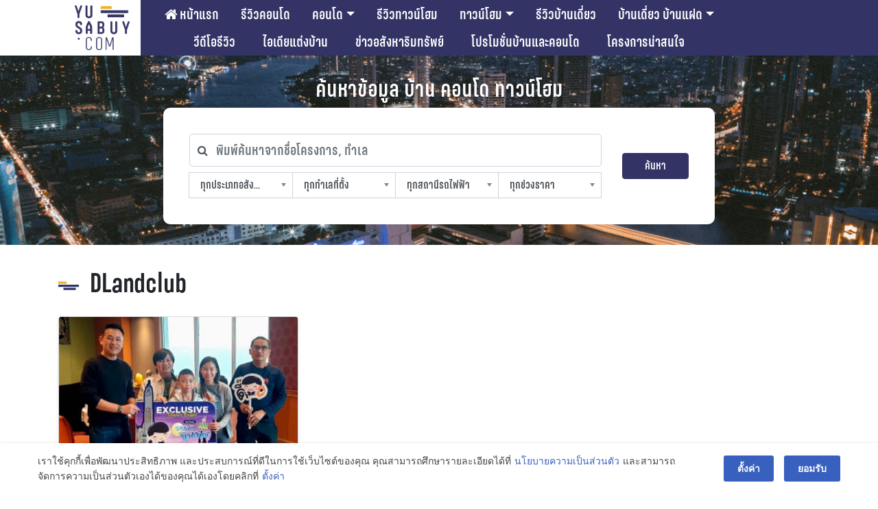

--- FILE ---
content_type: text/css
request_url: https://yusabuy.com/wp-content/themes/Yusabuy2019/css/custom-2019.css?v=260120020544&ver=6.2.8
body_size: 9805
content:
/* Bebas Font */
@font-face {
  font-family: 'Superstore';
  src: url("../fonts/Superstore-Bold.eot");
  /* IE9 Compat Modes */
  src: url("../fonts/Superstore-Bold.eot?#iefix") format("embedded-opentype"), url("../fonts/Superstore-Bold.woff") format("woff"), url("../fonts/Superstore-Bold.ttf") format("truetype"), url("../fonts/Superstore-Bold.svg#02081389a5970bb0866cfdaf32b6cf06") format("svg");
  /* Legacy iOS */
  font-style: normal;
  font-weight: 700;
  font-display: swap;
}

@font-face {
  font-family: 'Superstore';
  src: url("../fonts/Superstore-Regular.eot");
  /* IE9 Compat Modes */
  src: url("../fonts/Superstore-Regular.eot?#iefix") format("embedded-opentype"), url("../fonts/Superstore-Regular.woff") format("woff"), url("../fonts/Superstore-Regular.ttf") format("truetype"), url("../fonts/Superstore-Regular.svg#1a752bdeac2dbe4e2598be47491cbff6") format("svg");
  /* Legacy iOS */
  font-style: normal;
  font-weight: 400;
  font-display: swap;
}

/********** Start Re-design 2019 **********/
@font-face {
  font-family: 'anugrom';
  src: url("../fonts/anugrom-regular.eot");
  font-display: swap;
  /* IE9 Compat Modes */
  src: url("../fonts/anugrom-regular.eot?#iefix") format("embedded-opentype"), url("../fonts/anugrom-regular.woff2") format("woff2"), url("../fonts/anugrom-regular.woff") format("woff"); }
/**********  End Re-Design 2019 **********/

/*html, body {
  overflow-x: hidden;
}*/

/* Special Font */
.item-proplist p a,
.info-body a {
  /*color: #0043b0;*/
  /*color: #1a0dab;*/
  color: #007bff !important;
  font-weight: bold;
}

.item-proplist p a:hover,
.item-proplist p a:active,
.info-body a:hover,
.info-body a:active {
  /*color: #001029;*/
  color: #007bff;
}
.item-proplist p a:visited,
.info-body a:visited {
  /*color: #609;*/
  color: #007bff;
}

.mobile--title h1 {
  font-size: 1.7rem;
}

/* Plugin */
@font-face {
  font-family: 'yusabuy';
  src: url("../fonts/yusabuy.eot?8lyrxk");
  src: url("../fonts/yusabuy.eot?8lyrxk#iefix") format("embedded-opentype"), url("../fonts/yusabuy.ttf?8lyrxk") format("truetype"), url("../fonts/yusabuy.woff?8lyrxk") format("woff"), url("../fonts/yusabuy.svg?8lyrxk#yusabuy") format("svg");
  font-weight: normal;
  font-style: normal;
  font-display: swap;
}

[class^="yicon-"], [class*=" yicon-"] {
  /* use !important to prevent issues with browser extensions that change fonts */
  font-family: 'yusabuy' !important;
  speak: none;
  font-style: normal;
  font-weight: normal;
  font-variant: normal;
  text-transform: none;
  line-height: 1;
  /* Better Font Rendering =========== */
  -webkit-font-smoothing: antialiased;
  -moz-osx-font-smoothing: grayscale;
}

.yicon-search:before {
  content: "\e900";
}

.yicon-condo:before {
  content: "\e901";
}

.yicon-home:before {
  content: "\e902";
}

.yicon-townhome:before {
  content: "\e903";
}

/* 
 *  Owl Carousel - Animate Plugin
 */
.owl-carousel .animated {
  -webkit-animation-duration: 1000ms;
  animation-duration: 1000ms;
  -webkit-animation-fill-mode: both;
  animation-fill-mode: both;
}

.owl-carousel .owl-animated-in {
  z-index: 0;
}

.owl-carousel .owl-animated-out {
  z-index: 1;
}

.owl-carousel .fadeOut {
  -webkit-animation-name: fadeOut;
  animation-name: fadeOut;
}

@-webkit-keyframes fadeOut {
  0% {
    opacity: 1;
  }
  100% {
    opacity: 0;
  }
}

@keyframes fadeOut {
  0% {
    opacity: 1;
  }
  100% {
    opacity: 0;
  }
}

/* 
 *  Owl Carousel - Auto Height Plugin
 */
.owl-height {
  -webkit-transition: height 500ms ease-in-out;
  -moz-transition: height 500ms ease-in-out;
  -ms-transition: height 500ms ease-in-out;
  -o-transition: height 500ms ease-in-out;
  transition: height 500ms ease-in-out;
}

/* 
 *  Core Owl Carousel CSS File
 */
.owl-carousel {
  display: none;
  width: 100%;
  -webkit-tap-highlight-color: transparent;
  /* position relative and z-index fix webkit rendering fonts issue */
  position: relative;
  z-index: 1;
}

.owl-carousel .owl-stage {
  position: relative;
  -ms-touch-action: pan-Y;
}

.owl-carousel .owl-stage:after {
  content: ".";
  display: block;
  clear: both;
  visibility: hidden;
  line-height: 0;
  height: 0;
}

.owl-carousel .owl-stage-outer {
  position: relative;
  overflow: hidden;
  /* fix for flashing background */
  -webkit-transform: translate3d(0px, 0px, 0px);
}

.owl-carousel .owl-controls .owl-nav .owl-prev,
.owl-carousel .owl-controls .owl-nav .owl-next,
.owl-carousel .owl-controls .owl-dot {
  cursor: pointer;
  cursor: hand;
  -webkit-user-select: none;
  -khtml-user-select: none;
  -moz-user-select: none;
  -ms-user-select: none;
  user-select: none;
}

.owl-carousel.owl-loaded {
  display: block;
}

.owl-carousel.owl-loading {
  opacity: 0;
  display: block;
}

.owl-carousel.owl-hidden {
  opacity: 0;
}

.owl-carousel .owl-refresh .owl-item {
  display: none;
}

.owl-carousel .owl-item {
  position: relative;
  min-height: 1px;
  float: left;
  -webkit-backface-visibility: hidden;
  -webkit-tap-highlight-color: transparent;
  -webkit-touch-callout: none;
  -webkit-user-select: none;
  -moz-user-select: none;
  -ms-user-select: none;
  user-select: none;
}

.owl-carousel .owl-item img {
  display: block;
  width: 100%;
  -webkit-transform-style: preserve-3d;
}

.owl-carousel.owl-text-select-on .owl-item {
  -webkit-user-select: auto;
  -moz-user-select: auto;
  -ms-user-select: auto;
  user-select: auto;
}

.owl-carousel .owl-grab {
  cursor: move;
  cursor: -webkit-grab;
  cursor: -o-grab;
  cursor: -ms-grab;
  cursor: grab;
}

.owl-carousel.owl-rtl {
  direction: rtl;
}

.owl-carousel.owl-rtl .owl-item {
  float: right;
}

/* No Js */
.no-js .owl-carousel {
  display: block;
}

/* 
 *  Owl Carousel - Lazy Load Plugin
 */
.owl-carousel .owl-item .owl-lazy {
  opacity: 0;
  -webkit-transition: opacity 400ms ease;
  -moz-transition: opacity 400ms ease;
  -ms-transition: opacity 400ms ease;
  -o-transition: opacity 400ms ease;
  transition: opacity 400ms ease;
}

.owl-carousel .owl-item img {
  transform-style: preserve-3d;
}

/* 
 *  Owl Carousel - Video Plugin
 */
.owl-carousel .owl-video-wrapper {
  position: relative;
  height: 100%;
  background: #000;
}

.owl-carousel .owl-video-play-icon {
  position: absolute;
  height: 80px;
  width: 80px;
  left: 50%;
  top: 50%;
  margin-left: -40px;
  margin-top: -40px;
  background: url("owl.video.play.png") no-repeat;
  cursor: pointer;
  z-index: 1;
  -webkit-backface-visibility: hidden;
  -webkit-transition: scale 100ms ease;
  -moz-transition: scale 100ms ease;
  -ms-transition: scale 100ms ease;
  -o-transition: scale 100ms ease;
  transition: scale 100ms ease;
}

.owl-carousel .owl-video-play-icon:hover {
  -webkit-transition: scale(1.3, 1.3);
  -moz-transition: scale(1.3, 1.3);
  -ms-transition: scale(1.3, 1.3);
  -o-transition: scale(1.3, 1.3);
  transition: scale(1.3, 1.3);
}

.owl-carousel .owl-video-playing .owl-video-tn,
.owl-carousel .owl-video-playing .owl-video-play-icon {
  display: none;
}

.owl-carousel .owl-video-tn {
  opacity: 0;
  height: 100%;
  background-position: center center;
  background-repeat: no-repeat;
  -webkit-background-size: contain;
  -moz-background-size: contain;
  -o-background-size: contain;
  background-size: contain;
  -webkit-transition: opacity 400ms ease;
  -moz-transition: opacity 400ms ease;
  -ms-transition: opacity 400ms ease;
  -o-transition: opacity 400ms ease;
  transition: opacity 400ms ease;
}

.owl-carousel .owl-video-frame {
  position: relative;
  z-index: 1;
}

/*------------------------------------*
CAROUSEL THEME
*------------------------------------*/
/*
 *  Default theme - Owl Carousel CSS File
 */
.owl-theme .owl-nav {
  margin-top: 10px;
  text-align: center;
  -webkit-tap-highlight-color: transparent;
}

.owl-theme .owl-nav [class*='owl-'] {
  color: #FFF;
  font-size: 14px;
  margin: 5px;
  padding: 4px 7px;
  background: rgba(176, 137, 115, 0.3);
  display: inline-block;
  cursor: pointer;
  border-radius: 3px;
}

.owl-theme .owl-nav [class*='owl-']:hover {
  background: #b08973;
  color: #FFF;
  text-decoration: none;
}

.owl-theme .owl-nav .disabled {
  opacity: 0.5;
  cursor: default;
}

.owl-theme .owl-nav.disabled + .owl-dots {
  margin-top: 10px;
}

.owl-theme .owl-dots {
  text-align: center;
  -webkit-tap-highlight-color: transparent;
}

.owl-theme .owl-dots .owl-dot {
  display: inline-block;
  zoom: 1;
  *display: inline;
}

.owl-theme .owl-dots .owl-dot span {
  width: 10px;
  height: 10px;
  margin: 5px 7px;
  background: rgba(176, 137, 115, 0.3);
  display: block;
  -webkit-backface-visibility: visible;
  transition: opacity 200ms ease;
  border-radius: 30px;
}

.owl-theme .owl-dots .owl-dot.active span, .owl-theme .owl-dots .owl-dot:hover span {
  background: #b08973;
}

/*
 * CSS Styles that are needed by jScrollPane for it to operate correctly.
 *
 * Include this stylesheet in your site or copy and paste the styles below into your stylesheet - jScrollPane
 * may not operate correctly without them.
 */
.jspContainer {
  overflow: hidden;
  position: relative;
}

.jspPane {
  position: absolute;
}

.jspVerticalBar {
  position: absolute;
  top: 0;
  right: 0;
  width: 8px;
  height: 100%;
}

.jspHorizontalBar {
  position: absolute;
  bottom: 0;
  left: 0;
  width: 100%;
  height: 8px;
}

.jspCap {
  display: none;
}

.jspHorizontalBar .jspCap {
  float: left;
}

.jspTrack {
  background: rgba(255, 255, 255, 0.2);
  position: relative;
}

.jspDrag {
  background: rgba(255, 255, 255, 0.5);
  position: relative;
  top: 0;
  left: 0;
  cursor: pointer;
}

.jspHorizontalBar .jspTrack,
.jspHorizontalBar .jspDrag {
  float: left;
  height: 100%;
}

.jspArrow {
  background: #50506d;
  text-indent: -20000px;
  display: block;
  cursor: pointer;
  padding: 0;
  margin: 0;
}

.jspArrow.jspDisabled {
  cursor: default;
  background: #80808d;
}

.jspVerticalBar .jspArrow {
  height: 8px;
}

.jspHorizontalBar .jspArrow {
  width: 8px;
  float: left;
  height: 100%;
}

.jspVerticalBar .jspArrow:focus {
  outline: none;
}

.jspCorner {
  background: #eeeef4;
  float: left;
  height: 100%;
}

/* Yuk! CSS Hack for IE6 3 pixel bug :( */
* html .jspCorner {
  margin: 0 -3px 0 0;
}

.single--meta {
  /*background: #ffffef;*/
  padding: 5px 8px;
  font-size: 13px;
}

.single--meta span {
  color: #656667;
}

.single--meta a {
  display: inline-block;
  padding: 2px 4px;
  margin: 0 2px 4px;
}

.single--meta-cat {
  margin-bottom: 4px;
}

.single--meta-cat a {
  border: 1px solid #333366;
  border-radius: 5px;
  padding: 3px 10px;
  color: #333366;
}
.single--meta-cat a:hover {
  color: #333366;
  background-color: #eee;
}

.single--meta-tag a,
.search--tag {
  border-radius: 5px;
  padding: 3px 10px;
  background-color: #f6f6f6;
  color: #333366;
}
.search--meta-tag{
  display: inline-block;
}
.search--tag{
  display: inline-block;
  margin-right: 10px;
  font-family: 'anugrom';
  font-weight: 500;
}
.search--tag a{
  text-decoration: none;
  color: #333366;
  display: inline-block;
  position: relative;
  top: 2px;
  margin-left: 5px;
}


.counts_comment {
  font-size: 16px;
  font-weight: bold;
  padding: 25px 0 20px;
  clear: both;
}

.single--author-quote {
  position: relative;
  font-family: 'Superstore', sans-serif;
  line-height: 1.1;
  background: #ac7948;
  color: #e5dad1;
  padding: 7px 15px;
  border-radius: 10px;
  margin-left: 30px;
  width: 80%;
  font-weight: bold;
  font-size: 22px;
}

.single--author-quote a {
  color: #f7c90b !important;
}

.single--author-quote:after {
  position: absolute;
  display: block;
  content: "";
  float: right;
  background-image: url(../img/quote.png);
  width: 36px;
  height: 22px;
  bottom: -20px;
  right: 20%;
}

.single--author-avatar {
  float: right;
  display: inline-block;
  clear: both;
  margin-top: 20px;
}

.single--author-bio {
  font-size: 14px;
  text-align: right;
  padding-top: 90px;
  padding-right: 110px;
  height: 120px;
  vertical-align: bottom;
  display: block;
}

/*.comment-reply-title {
  display: none;
}*/

.form-submit {
  text-align: right;
}

textarea[name='comment'] {
  height: 60px;
  width: 100%;
  background: #e5dad1;
  border-color: #000;
  margin-bottom: 0;
  padding: 8px 13px;
  font-size: 14px;
  color: #000;
}

label[for='comment'] {
  display: none;
}

p.comment-form-comment {
  margin-bottom: 0.5rem;
}

input.submit {
  display: inline-block;
  border: 1px solid #764c41;
  border-radius: 2px;
  background: #decec1;
  box-shadow: none !important;
  color: #764c41;
  padding: 5px 15px;
}

.logged-in-as {
  margin-top: 1rem;
}

.says {
  display: none;
}

#email-notes {
  padding: 30px 0 10px;
  display: block;
}

#commentform p label {
  display: none;
}

#commentform input {
  display: block;
  width: 100%;
  background: #e5dad1;
  border: 1px solid  #000;
  padding: 8px 13px;
  font-size: 14px;
  color: #000;
}

ol.comment-list {
  margin-left: 0;
}

ol.comment-list li {
  padding-bottom: 10px;
}

.comment-author {
  font-size: 14px;
}

.comment-author .fn {
  margin-left: 5px;
}

.comment-author img {
  width: auto;
}

.comment-metadata {
  font-size: 14px;
  margin-top: 5px;
}

.comment-content {
  font-size: 14px;
  margin-top: 0.5rem;
}

.comment-content p {
  margin-bottom: 0.5rem;
  word-break: break-word;
}

.reply {
  font-size: 14px;
  margin-bottom: 1rem;
}

ol.comment-list, ol.children {
  list-style: none;
}

.comments-area {
  margin-bottom: 1.5rem;
}

.share--list {
  margin-left: 0;
  padding-left: 0;
  list-style: none;
  margin-top: 1em;
  margin-bottom: 40px;
}
.share--list li {
  display: inline-block;
  margin-right: 2%;
  margin-bottom: 2%;
}
.s-social {
  display: inline-block;
  height: 28px;
  color: #fff !important;
  font-size: 14px;
  line-height: 28px;
  padding: 0 0.5em 2px;
}
.s-social i {
  padding: 0 3px;
}
.s-social span {
  display: inline-block;
  padding: 0 4px 0 9px;
}
.s-fb {
  background: #323f79;
}
.s-fb span {
  border-left: 1px solid #212b5b;
}
.s-tw {
  background: #3e92e5;
}
.s-tw span {
  border-left: 1px solid #2372c0;
}
.s-gp {
  background: #b62e25;
}
.s-gp span {
  border-left: 1px solid #7e130c;
}
.s-pin {
  background: #9f101c;
}
.s-pin span {
  border-left: 1px solid #74040d;
}

/* Slider */
.slick-slider {
  position: relative;
  display: block;
  box-sizing: border-box;
  -webkit-touch-callout: none;
  -webkit-user-select: none;
  -khtml-user-select: none;
  -moz-user-select: none;
  -ms-user-select: none;
  user-select: none;
  -ms-touch-action: pan-y;
  touch-action: pan-y;
  -webkit-tap-highlight-color: transparent;
}

.slick-list {
  position: relative;
  overflow: hidden;
  display: block;
  margin: 0;
  padding: 0;
}

.slick-list:focus {
  outline: none;
}

.slick-list.dragging {
  cursor: pointer;
  cursor: hand;
}

.slick-slider .slick-track,
.slick-slider .slick-list {
  -webkit-transform: translate3d(0, 0, 0);
  -moz-transform: translate3d(0, 0, 0);
  -ms-transform: translate3d(0, 0, 0);
  -o-transform: translate3d(0, 0, 0);
  transform: translate3d(0, 0, 0);
}

.slick-track {
  position: relative;
  left: 0;
  top: 0;
  display: block;
}

.slick-track:before, .slick-track:after {
  content: "";
  display: table;
}

.slick-track:after {
  clear: both;
}

.slick-loading .slick-track {
  visibility: hidden;
}

.slick-slide {
  float: left;
  height: 100%;
  min-height: 1px;
  display: none;
}

[dir="rtl"] .slick-slide {
  float: right;
}

.slick-slide img {
  display: block;
}

.slick-slide.slick-loading img {
  display: none;
}

.slick-slide.dragging img {
  pointer-events: none;
}

.slick-initialized .slick-slide {
  display: block;
}

.slick-loading .slick-slide {
  visibility: hidden;
}

.slick-vertical .slick-slide {
  display: block;
  height: auto;
  border: 1px solid transparent;
}

.slick-arrow.slick-hidden {
  display: none;
}

/* Slider */
.slick-loading .slick-list {
  background: #fff url("./ajax-loader.gif") center center no-repeat;
}

/* Icons */
@font-face {
  font-family: "slick";
  src: url("./fonts/slick.eot");
  src: url("./fonts/slick.eot?#iefix") format("embedded-opentype"), url("./fonts/slick.woff") format("woff"), url("./fonts/slick.ttf") format("truetype"), url("./fonts/slick.svg#slick") format("svg");
  font-weight: normal;
  font-style: normal;
  font-display: swap;
}

/* Arrows */
.slick-prev,
.slick-next {
  position: absolute;
  display: block;
  height: 20px;
  width: 20px;
  line-height: 0px;
  font-size: 0px;
  cursor: pointer;
  background: transparent;
  color: transparent;
  top: 50%;
  -webkit-transform: translate(0, -50%);
  -ms-transform: translate(0, -50%);
  transform: translate(0, -50%);
  padding: 0;
  border: none;
  outline: none;
}

.slick-prev:hover, .slick-prev:focus,
.slick-next:hover,
.slick-next:focus {
  outline: none;
  background: transparent;
  color: transparent;
}

.slick-prev:hover:before, .slick-prev:focus:before,
.slick-next:hover:before,
.slick-next:focus:before {
  opacity: 1;
}

.slick-prev.slick-disabled:before,
.slick-next.slick-disabled:before {
  opacity: 0.25;
}

.slick-prev:before,
.slick-next:before {
  font-family: "slick";
  font-size: 20px;
  line-height: 1;
  color: white;
  opacity: 0.75;
  -webkit-font-smoothing: antialiased;
  -moz-osx-font-smoothing: grayscale;
}

.slick-prev {
  left: -25px;
}

[dir="rtl"] .slick-prev {
  left: auto;
  right: -25px;
}

.slick-prev:before {
  content: "←";
}

[dir="rtl"] .slick-prev:before {
  content: "→";
}

.slick-next {
  right: -25px;
}

[dir="rtl"] .slick-next {
  left: -25px;
  right: auto;
}

.slick-next:before {
  content: "→";
}

[dir="rtl"] .slick-next:before {
  content: "←";
}

/* Dots */
.slick-dotted.slick-slider {
  margin-bottom: 30px;
}

.slick-dots {
  position: absolute;
  bottom: -25px;
  list-style: none;
  display: block;
  text-align: center;
  padding: 0;
  margin: 0;
  width: 100%;
}

.slick-dots li {
  position: relative;
  display: inline-block;
  height: 20px;
  width: 20px;
  margin: 0 5px;
  padding: 0;
  cursor: pointer;
}

.slick-dots li button {
  border: 0;
  background: transparent;
  display: block;
  height: 20px;
  width: 20px;
  outline: none;
  line-height: 0px;
  font-size: 0px;
  color: transparent;
  padding: 5px;
  cursor: pointer;
}

.slick-dots li button:hover, .slick-dots li button:focus {
  outline: none;
}

.slick-dots li button:hover:before, .slick-dots li button:focus:before {
  opacity: 1;
}

.slick-dots li button:before {
  position: absolute;
  top: 0;
  left: 0;
  content: "•";
  width: 20px;
  height: 20px;
  font-family: "slick";
  font-size: 6px;
  line-height: 20px;
  text-align: center;
  color: black;
  opacity: 0.25;
  -webkit-font-smoothing: antialiased;
  -moz-osx-font-smoothing: grayscale;
}

.slick-dots li.slick-active button:before {
  color: black;
  opacity: 0.75;
}

/* IDB */

#navbar {
  padding: 0;
  background-color: rgba(0, 0, 0, 0.5) !important;
  /*width: 100vw;*/
}
#navbar .navbar-brand {
  background-color: #fff;
  width: 30vw;
  text-align: right;
  padding: 0.53rem 1rem;
  margin-right: 0;
}
#navbar .navbar-brand > img {
  width: 50px;
}
/*@media (max-width: 767.98px) {
  #navbar .navbar-brand {
    text-align: left;
    background-color: #333366;
  }
}*/
@media (min-width: 768px){
  #navbar {
    background-color: #333366 !important;
  }
  #navbar .navbar-brand {
    width: 16vw;
  }
  #navbar .navbar-brand > img {
    width: 80px;
  }
}
@media (max-width: 992px){
  #navbar .navbar-brand {
    text-align: center !important;
  }
}
#navbar .navbar-control {
  background-color: #333366 !important;
  width: 70vw;
  padding: 0.5rem 1rem;
}
#navbar .navbar-search {
  color: #fff;
  font-size: 1.25rem;
  margin-right: 1rem;
}
#navbar .navbar-toggler {
  border: 2px solid #fff;
}
#navbar .navbar-toggler-icon {
  filter: invert(1);
}
#navbar .nav-link,
#navbar .dropdown-menu {
  font-family: 'anugrom';
  font-size: 19.9px;
  /*font-weight: 500;*/
  color: #fff;
  padding: 0.5rem;
}
#navbar .dropdown-menu {
  height: 30vh;
  overflow-y: scroll;
}
#navbar .navbar-nav .dropdown-menu .dropdown-item {
  padding: .25rem 0.5rem;
}
#navbar .navbar-nav .active,
#navbar .navbar-nav .dropdown-menu .active {
  background-color: #333366; 
}
#navbar .navbar-nav .active > .nav-link,
#navbar .navbar-nav .dropdown-menu .active > .dropdown-item,
#navbar .navbar-nav .dropdown-menu .dropdown-item:hover,
#menu-main {
  color: #EDB324;
}
@media (min-width: 1025px) {
  #navbar .navbar-nav .nav-link {
    padding-right: 1rem;
    padding-left: 1rem;
  }
  #navbar .navbar-nav .nav-link:hover {
    color: #EDB324;
  }
  #navbar-primary {
    /*padding-left: 5vw;*/
    padding-right: 16vw;
  }
  #navbar .dropdown-menu {
    height: 65vh;
  }
}
#navbar-primary .navbar-primary-wrapper {
  margin-left: 30vw;
  background-color: #333366 !important;
  height: 100vh;
}
#navbar .navbar-primary-wrapper > .navbar-nav {
  padding: 0 1rem;
}
#navbar .navbar-primary-wrapper > .navbar-nav .nav-link {
  border-bottom: 1px #fff solid;
}
#navbar .navbar-primary-wrapper > .navbar-nav .menu-item {
  margin-right: 0;
}
#navbar .navbar-primary-wrapper > .navbar-nav .dropdown-menu {
  padding: 0.5rem;
}
#navbar .navbar-primary-wrapper > .navbar-nav .dropdown-menu {
  padding: 0;
}
#navbar .navbar-primary-wrapper > .navbar-nav .dropdown-menu .active {
  background-color: #EDB324;
}
#navbar .navbar-primary-wrapper > .navbar-nav .dropdown-menu .dropdown-item {
  padding: 0.25rem 1rem;
  color: #101010;
}

#search-section {
	background-image: url('../img/search-bg.png');
	background-size: cover;
	background-repeat: no-repeat;
	padding: 30px;
}
#search-section h2 {
	color: #fff;
	text-align: center;
}
#search-section .search-panel {
	background-color: #fff;
	padding: 38px;
	border-radius: 10px;
}
#search-section .search-panel .form-control {
	font-family: anugrom;
}
#search-section .search-panel .column,
#search-section .search-panel .columns {
	padding-left: 0;
	padding-right: 0;
}
#search-section .search-panel [type='text'] {
	margin: 0;
}
/* Bootstrap 4 text input with search icon */
#search-section .has-search {
  margin-bottom: 0;
}
#search-section .has-search .form-control {
    padding-left: 2.375rem;
}
#search-section .has-search .form-control-feedback {
    position: absolute;
    z-index: 2;
    display: block;
    width: 2.375rem;
    /*height: 2.375rem;*/
    line-height: 3rem;
    text-align: center;
    pointer-events: none;
    color: #495057;
}

@media (max-width: 767.98px) {
  #search-section h2 {
    font-size: 1.5rem;
  }
  #search-section .search-panel {
    padding: 15px;
  }
  #search-section .search-panel .input-group {
    margin-bottom: .5rem !important;
  }

  /* Edit By Job2020 */
  #footer .footer-contact ul li a,
  #footer .footer-contact ul li,
  #footer-tab-content a {
    padding: 4px 0;
  }
  /* END Edit By Job2020 */
}

#footer {
	font-family: anugrom;
	background-color: #101010;
	padding: 1rem 0 0 0 !important;
}
#footer > .container {
  background-color: #101010;
}
#footer .nav-tabs .nav-link {
  border: none;
  background-color: transparent;
}
#footer .nav-link {
  padding: .5rem 1.6rem .5rem 0;
}

#footer .nav-tabs .nav-item:last-child .nav-link{
  padding-right: 0;
}

#footer .nav-tabs .nav-item.show .nav-link,
#footer .nav-tabs .nav-link.active {
  color: rgba(237, 179, 33, 1) !important;
}
#footer-tab-content {
  font-family: Superstore;
  font-size: 1.2rem;
  padding-top: 1rem;
  padding-bottom: 1rem;
  line-height: 1.2em;
}
#footer-tab-content a {
  display: inline-block;
  overflow: hidden;
  text-overflow: ellipsis;
  white-space: nowrap;
  width: 100%;
  line-height: 1.3rem;
  font-size: 22px;
}
#footer .footer-contact .text-highlight {
  color: #FFCC00;
}
#footer .footer-brand {
	background-color: #333366;
}
#footer .footer-brand ul.menu {
  padding: 0;
  margin: 0;
	list-style: none;
}
#footer .footer-brand ul.menu .menu-item {
  display: inline-block;
  padding: 5px 2px;
}
#footer .footer-brand ul.menu .menu-item:not(:last-child) {
	margin-right: .5rem;
}
#footer .footer-logo {
	background-color: transparent !important;
  margin: 0;
  padding: 15px 0;
}
#footer .footer-copyright{
	background-color: transparent !important;
}

#footer-links {
	color: #FFF;
	background-color: #1F1F1F;
}

#footer-copyright {
	color: #FFF;
	background-color: #333366;
}

#menu-header-main {
	padding-left: 0;
	list-style: none;
}
#menu-header-main .menu-item {
	display: inline-block;
}
#menu-header-main .menu-item:not(:last-child) {
	margin-right: .5rem;
}
#menu-header-sub {
	padding-left: 0;
	list-style: none;
}
#menu-header-sub .menu-item {
	display: inline-block;
}
#menu-header-sub .menu-item:not(:last-child) {
	margin-right: .5rem;
}

.top-secmenu-desktop {
    background-color: transparent !important;
}
.top-menu-search a {
	color: #333366 !important;
	background-color: transparent !important;
}

#menu-header-main .current-menu-item a {
	color: #333366 !important;
	background-color: transparent !important;
}

.yusabuy-post .type--bar {
  border: none;
}
.yusabuy-post .nav-tabs {
  font-family: anugrom;
  border-bottom: 3px solid #333366;
}
.yusabuy-post .nav-tabs .nav-item {
    font-size: 1.25rem;
    padding-right: 2px;
    padding-bottom: 0;
}
.yusabuy-post .nav-tabs .nav-item:last-child {
  padding-right: 0px;
}
.yusabuy-post .nav-tabs .nav-link {
  color: #333366;
  border: none;
  padding: .75rem 2rem;
  background-color: #ffecb8;
  margin-bottom: 1px;
}
@media (max-width: 767.98px) {
  .yusabuy-post .nav-tabs .nav-link {
    padding: .5rem 0.75rem;
    font-size: 15px;
  }
}

.yusabuy-post .nav-tabs .nav-item.show .nav-link,
.yusabuy-post .nav-tabs .nav-link.active {
  color: #EDB324;
  background-color: #333366;
}

.yusabuy-post .card {
  height: 100%;
  /*border: none;*/
  /*box-shadow: 0 1px 3px 0 rgba(0, 0, 0, 0.1), 0 1px 2px 0 rgba(0, 0, 0, 0.06);*/
  box-shadow: 0 4px 6px -1px rgba(0, 0, 0, 0.1), 0 2px 4px -1px rgba(0, 0, 0, 0.06);
}
@media (min-width: 768px) {
  .yusabuy-post .card .card-img-top {
    /*height: 17vw;*/
    height: auto;
  }
}
.yusabuy-post .card a {
  color: #333366;
  font-weight: normal;
}
.yusabuy-post .card a:hover {
  color: rgba(237, 179, 33, 1) !important;
  text-decoration: none;
}
.yusabuy-post > .container {
  background-color: transparent;
}
@media (max-width: 767.98px) {
  .yusabuy-post .card .card-body {
    padding: 0.5rem;
  }
  .yusabuy-post .card .card-title {
    font-size: 1rem;
    margin-bottom: 0.25rem;
  }
  .yusabuy-post .card .card-text {
    font-size: 0.75rem;
  }
  .yusabuy-post > .container > h2,
  .yusabuy-post > .container > .row > .col-sm-6 > h2 {
    font-size: 1.35rem;
  }
  .yusabuy-post > .container > .row {
    margin-right: -5px;
    margin-left: -5px;
  }
  .yusabuy-post > .container > .row > .col-6 {
    padding-right: 5px;
    padding-left: 5px;
  }
  .yusabuy-post.related-list > .row {
    margin-right: -5px;
    margin-left: -5px;
  }
  .yusabuy-post.related-list > .row > .col-6 {
    padding-right: 5px;
    padding-left: 5px;
  }
}
.section-highlight {
  background-color: #F3F0E9;
}

.content img {
  max-width: 100%;
  /*width: 100%;*/
  height: auto;
}

#propslider .propboxslide-detail {

}
#propslider .propboxslide-image {
  display: block;
  background-position: center;
  background-repeat: no-repeat;
  background-size: contain;
  height: 234px;
}

.btn-yusabuy {
  font-family: anugrom;
  color: #fff;
  background-color: #333366;
  border-color: #333366;
}

.btn-yusabuy:hover {
  color: #EDB324;
}

.btn-yusabuy-orange {
  font-family: anugrom;
  color: #fff;
  background-color: #ef6525;
  border-color: #ef6525;
  font-weight: bold;
  letter-spacing: 1.2px;
}
.btn-yusabuy-orange:hover {
  color: #333366;
}

.wp-paginate .page {
  padding: 8px 16px !important;
}
.wp-paginate .prev,
.wp-paginate .next {
  padding: 8px 16px !important;
}

.ads-section .row {
  margin-right: -5px;
  margin-left: -5px;
}
.ads-section .row > div {
  padding-right: 5px;
  padding-left: 5px;
}
.ads-section > .container {
  background-color: transparent;
}

#yusabuy-latest .home--latest {
  background: unset;
}
#yusabuy-latest .home--latest h2,
#yusabuy-latest .home--latest_list p,
#yusabuy-latest .home--latest_excerpt a {
  margin: 0;
}
#yusabuy-latest .home-latest-wrapper {
  background-color: rgba(51, 51, 102, 0.10);
  padding: 0 1rem;
  height: 305px;
  overflow: hidden;
  overflow-y: scroll;
}

#yusabuy-video {
  background-color: #333366;
}
#yusabuy-video .header {
  text-align: center;
  background-color: #ef6525;
  padding-top: 1rem;
}
#yusabuy-video .header > .container {
  background-color: #fff;
  padding: 0.5rem;
  padding-right: 1rem;
}
/*#yusabuy-video .header > img {
  width: 80px;
}*/

#highlight{
  overflow-y: scroll;
}
#highlight::-webkit-scrollbar-track
{
  -webkit-box-shadow: inset 0 0 6px rgba(0,0,0,0.3);
  border-radius: 10px;
  background-color: #F5F5F5;
}
#highlight::-webkit-scrollbar
{
  width: 12px;
  background-color: #F5F5F5;
}
#highlight::-webkit-scrollbar-thumb
{
  border-radius: 10px;
  -webkit-box-shadow: inset 0 0 6px rgba(0,0,0,.3);
  background-color: #555;
}
#highlight .home--latest_categories {
  font-size: small;
}

@media (max-width: 767.98px) {
  .info-body h1 {
    font-size: 1.5rem !important;
  }
  #yusabuy-category h1,
  #yusabuy-archive h1 {
    font-size: 1.35rem;
    color: #101010;
  }
}

#yusabuy-video .player {
  position: absolute;
  top: 33%;
  left: 38%;
  font-size: 5rem;
  /* color: #ef6525;*/
}
@media (max-width: 767.98px) {
  #yusabuy-video .player {
    top: 25%;
    left: 35%;
    font-size: 3rem;
  }
}

#calculator .calculator-result {
  background-color: #333366;
  color: #fff;
  padding: 1em;
  border-radius: 0.5em;
  height: 100%;
  width: 100%;
}
#calculator .calculator-result h3 {
  color: #EDB324 
}

#calculator .form-control:focus {
  color: #333366;
  background-color: #fff;
  border-color: #333366;
  outline: 0;
  box-shadow: 0 0 0 0.2rem rgba(51,51,102,.25);
}

.wpb_wrapper .aligncenter {
  text-align: center;
}
.wpb_wrapper .col-4 {
  flex: none;
  max-width: 100%;
  padding-right: 0;
  padding-left: 0;
}
.wpb_wrapper a {
  /*display: block;
  text-align: center;*/
}
.wpb_wrapper img {
  /*vertical-align: unset;*/
}
.wpb_wrapper figure {
  margin: 0;
}
/*.wpb_wrapper figure.aligncenter{
  margin: 0 auto;
}*/
.wpb_wrapper > p > a > img {
  margin-bottom: 10px !important;
}
.wpb_wrapper > table {
  width: 100% !important;
}
.wpb_wrapper .wp-caption,
figure.wp-caption {
  /*width: auto !important;*/
  max-width: 100% !important;
}
.wpb_wrapper ul li a {
  color: #007bff !important;
}
.wpb_wrapper ul li a:visited {
  color: #609 !important;
}
/*.wpb_wrapper blockquote:before {
  color: #ccc;
  content: open-quote;
  font-size: 4em;
  line-height: .1em;
  margin-right: .25em;
  vertical-align: -.4em;
}*/

.wpb_wrapper blockquote {
  border-left: 8px solid #343466;
  padding-left: 12px;
}

/* Edit By Job2020 */
  body .selectize-dropdown-content::-webkit-scrollbar,
  select::-webkit-scrollbar,
  ul::-webkit-scrollbar {
    width: 10px;
  }

  body .selectize-dropdown-content::-webkit-scrollbar-track,
  select::-webkit-scrollbar-track,
  ul::-webkit-scrollbar-track {
    background: #f1f1f1; 
  }

  body .selectize-dropdown-content::-webkit-scrollbar-thumb,
  select::-webkit-scrollbar-thumb,
  ul::-webkit-scrollbar-thumb {
    background: #888; 
  }

  body .selectize-dropdown-content::-webkit-scrollbar-thumb:hover,
  select::-webkit-scrollbar-thumb:hover,
  ul::-webkit-scrollbar-thumb:hover {
    background: #555; 
  }
  
  .menu-footer{
    padding-bottom: 3rem;
    padding-top: 0.5rem;
  }
  .menu-footer ul{
    padding: 0;
    list-style: none;
  }
  .menu-footer ul li:not(:first-child){
    font-family: Superstore;
    font-weight: bold;
  } 
  
  .menu-footer ul li{
    font-size: 1.2rem;
    margin-bottom: 0.4rem;
    line-height: 1;
  }  
  .menu-footer ul li:first-child{
    font-size: 1.2rem;
    margin-bottom: 15px;
  } 
  #footer-tab-content ul{
    padding: 0;
    list-style: none;
    display: flex;
    flex-wrap: wrap;
  }
  #footer-tab-content ul > li{
    /*width: 25%;*/
    width: 33.3333%;
    padding-right: 20px;
  }  
  .line { 
    background: #edb324;
    height: 4px;
    width: 0%;
    position: absolute;
    bottom: -4px; 
    -webkit-transition: width .6s;
    transition: width .6s;
  } 
  .h2{
    font-family: 'anugrom';
    font-weight: 500 !important;
  }
  .zeno_font_resizer_container{
    border: 1px solid #eeeeee;
    padding: 0 10px;
    color: #eeeeee;
    float: right;
  }
  .zeno_font_resizer{
    display: inline-block;
    margin-bottom: 0;
  }
  .zeno_font_resizer_container::before,
  .zeno_font_resizer a{
    color: #6e6b6b!important;
  }
  .zeno_font_resizer a{
    line-height: 0.8;
  }
  .zeno_font_resizer_container::before{
    content: 'Text Size';
    margin-right: 10px;
    font-size: 0.9rem;
  }
  .footer-tablist .nav-tabs{
    font-size: 19.9px;
  }
  .ads-wrapper > ins a:before{
    content: '.';
    position: absolute;
    left: -999px;
  }
  .selectize-input .item{
    line-height: 1;
    white-space: nowrap;
    width: calc(100% - 15px);
    overflow: hidden;
    text-overflow: ellipsis;
    color: #495057;
    margin-bottom: -3px;
  }
  
  body .selectize-dropdown{
    font-family: anugrom;
    line-height: 1.2;
    border-radius: 0px;
    width: 100% !important;
    max-width: 15%;
    border-radius: 0!important;
  }

  .selectize-input ::-webkit-input-placeholder { /* Edge */
    color: #495057;
  }
  
  .selectize-input :-ms-input-placeholder { /* Internet Explorer 10-11 */
    color: #495057;
  }
  
  .selectize-input ::placeholder {
    color: #495057;
  }
  .selectize-input.focus{
    z-index: 2;
  }
  .input-group .selectize-control .selectize-input{
    border-radius: 0;
  }
  .selectize-control.single .selectize-input.items:after,
  .selectize-control.single .selectize-input.items.dropdown-active:after {
    top: 48%;
    right: calc(0.75rem - 7px);
    border: solid #4f575f;
    border-width: 0 2px 2px 0;
    display: inline-block;
    padding: 2.3px;
    transform: rotate(45deg);
    -webkit-transform: rotate(45deg);
  }
  .selectize-dropdown .selectize-dropdown-content .active {
    background-color: #1e90ff;
    color: white;
  }
  .input-group>.form-control+.sr-only+.form-control,
  .search-panel .chosen-single{
    margin-left: -1px;
  }
  .selectize-dropdown [data-selectable].option{
    padding-top: 10px;
    padding-bottom: 10px;
  }
  .search-panel .chosen-container {
    font-size: 1rem;
    color: #495057;
    flex: 1;
  } 
  .search-panel .chosen-container .chosen-single,
  .search-panel .chosen-container .chosen-drop,
  .search-panel .chosen-container-single .chosen-search input[type=text]{
    font-family: anugrom;
  }
  .search-panel .chosen-container .chosen-single{
    padding: .380rem .95rem;
    background: transparent;
    height: auto;
    border-radius: 0;
    border: 1px solid #ced4da;
    box-shadow: none;
  }
  .search-panel .chosen-container-active.chosen-with-drop .chosen-single,
  .search-panel .chosen-container .chosen-results li.highlighted{
    background-image: none;
  }
  .search-panel .chosen-container .chosen-container-single .chosen-drop{
    margin-top: 0px;
    border-radius: 0;
  }
  .search-panel .chosen-container.chosen-with-drop .chosen-drop{
    width: 100.2%;
    margin-left: -1px;
  }
  .search-panel .chosen-container-single .chosen-single div b {
    background: url('../lib/chosen/chosen-sprite.png') no-repeat 0 8px;
  }
  .search-panel .chosen-container-single .chosen-search input[type=text]{
    background-image: url(../lib/chosen/chosen-sprite@2x.png);
    background-repeat: no-repeat;
    background-size: 35%;
    background-position: 152px -31px;
    padding-right: 25px;
  }
  .search-panel .chosen-container-active.chosen-with-drop .chosen-single div b {
    background-position: -16px 8px;
  }
  .search-panel .chosen-container-active.chosen-with-drop .chosen-single{
    z-index: 2;
  }
  .section-desktop h1{
    margin-bottom: .6em;
  }

  @media (max-width: 767.98px){
    .menu-footer ul li{
      padding: 16px 0;
    }  
    .menu-footer ul li a{
      display: inline-block;
      overflow: hidden;
      text-overflow: ellipsis;
      white-space: nowrap;
      width: 100%;
    }
    .menu-footer ul li:first-child{
      border-bottom: 1px solid white;
    } 
    .single .back-to-top{
      bottom: 3.1em;
    }
    .zeno_font_resizer_container{
      display: none;
    }
    #footer .nav-link {
      padding: 0.9rem 1.3rem 0.9rem 0;
    }
    #footer-tab-content ul > li {
      width: 100%;
    }
    .input-group>.form-control{
      width: 10%;
    }
    body .selectize-dropdown{
      max-width: 45%;
    }
    
    .selectize-control .selectize-input {
      padding: .375rem 1.05rem;
    }
    .search-panel .chosen-container-single .chosen-search input[type=text]{
      background-size: 67px 51px!important;
      background-position: 100% -28px;
    }
    .search-panel .chosen-container.chosen-with-drop .chosen-drop {
      width: 100.7%;
    }
    .search--tag a{
      padding: 12px 8px;
    }
  }
  
/* END Edit By Job2020 */